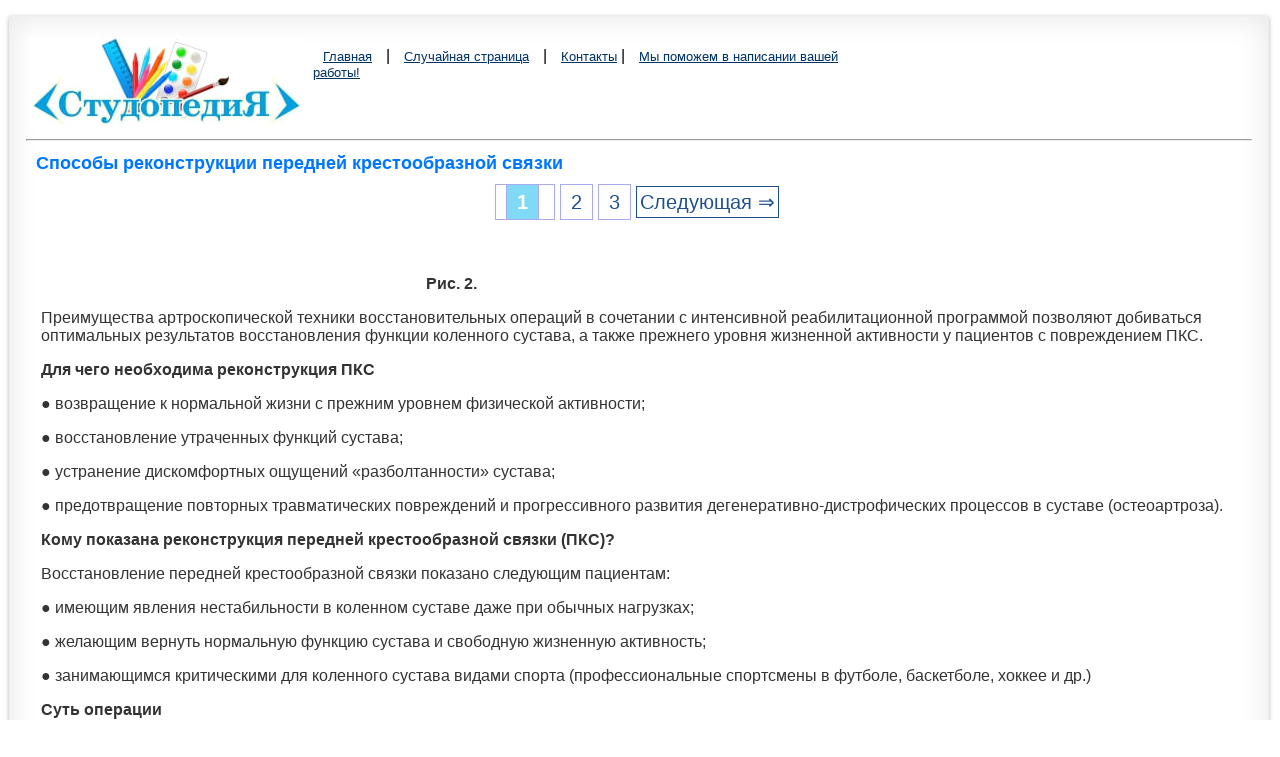

--- FILE ---
content_type: text/html; charset=Windows-1251
request_url: https://studopedia.org/14-56971.html
body_size: 5481
content:
	
<!DOCTYPE HTML PUBLIC "-//W3C//DTD HTML 4.0 Transitional//EN">
<html>
<head>
<meta name="viewport" content="width=device-width, initial-scale=1">
<meta http-equiv="Content-Type" content="text/html; charset=windows-1251">
<meta property="og:title" content="Способы реконструкции передней крестообразной связки" />
	<meta name="description" content="Преимущества артроскопической техники восстановительных операций в сочетании с интенсивной реабилитационной программой позволяют добиваться оптимальных результатов восстановления функции коленного сустава, а также прежнего уровня жизненной активности у пациентов с повреждением ПКС">    <meta property="og:type" content="website" />
    <meta property="og:site_name" content="Studopedia.org" />
    <meta property="og:url" content="/14-56971.html" />
<title>Способы реконструкции передней крестообразной связки</title>
<link href="s.css" rel="stylesheet" type="text/css">
<link rel="icon" href="/logo.ico" type="image/x-icon">
<link rel="shortcut icon" href="/logo.ico" type="image/x-icon">


<!-- Yandex.RTB -->
<script>window.yaContextCb=window.yaContextCb||[]</script>

<style>


div{margin:0px;}
h1 {
font-family: arial, verdana, sans-serif; 
font-size: 18px;
color:#0077FF;
margin-left:10px;
}
h2{
font-family: arial, verdana, sans-serif;
font-size: 16px;
color:#0077FF;
margin:5px;
}
h3{
font-family: arial, verdana, sans-serif;
font-size: 14px;
color: red;
}
img {
    max-width: 100%;
    height: auto;      
}
   
p{ font-family: arial, verdana, sans-serif; font-size: 16px; color: #333; margin-left:15px;}
a{ font-family: arial, verdana, sans-serif; font-size: 20px; color: #003366; }
a:hover,
a:active,
a:focus { color: #000; text-decoration: none;}
.curled {
    position:relative;
    width:97%;
    padding:1em;
    margin:1em 1px 4em;
    background:#fff;
    -webkit-box-shadow:0 1px 4px rgba(0, 0, 0, 0.3), 0 0 30px rgba(0, 0, 0, 0.1) inset;
       -moz-box-shadow:0 1px 4px rgba(0, 0, 0, 0.3), 0 0 30px rgba(0, 0, 0, 0.1) inset;
            box-shadow:0 1px 4px rgba(0, 0, 0, 0.3), 0 0 30px rgba(0, 0, 0, 0.1) inset;
    border:1px solid #efefef;
    -moz-border-radius:0 0 120px 120px / 0 0 6px 6px;
         border-radius:0 0 120px 120px / 0 0 6px 6px;
}
 
.curled:before,
.curled:after {
    content:"";
    position:absolute;
    z-index:-1;
    bottom:12px;
    left:10px;
    width:50%;
    height:55%;
    max-width:200px;
    -webkit-box-shadow:0 2px 12px rgba(0, 0, 0, 0.5);
       -moz-box-shadow:0 2px 12px rgba(0, 0, 0, 0.5);
            box-shadow:0 2px 12px rgba(0, 0, 0, 0.5);
     -webkit-transform:skew(-8deg) rotate(-3deg);
        -moz-transform:skew(-8deg) rotate(-3deg);
         -ms-transform:skew(-8deg) rotate(-3deg);
          -o-transform:skew(-8deg) rotate(-3deg);
             transform:skew(-8deg) rotate(-3deg);
} 
 
.gensec{font: 11px Verdana, Arial, Helvetica, sans-serif;}
.nizpravo{font: 11px Verdana, Arial, Helvetica, sans-serif;}
.navl{ font-family: arial, verdana, sans-serif; font-size: 13px; color: #003366; margin-left:10px;}
a.navl:hover,
a.navl:active,
a.navl:focus {color: #CC3300;  text-decoration: none;}
.navspan{ margin-left:10px; }
.share{ margin-left:10px; }
.red{ color: #C00000; font: 14px ; }
a.ared{ color: #C00000; font: 12px ;}
.page{text-align:center;}
.viewinfo{font-size:12px; color:#999999; }
.red{color:#FF0000; font-weight: bold;}
.green{color:#007F00; font-weight: bold;}


.class {
    min-height: 2000px;
    width: 400px;
    margin: 0 auto;
}
#back-top {
    position: fixed;
    bottom: 30px;
    right: 5%;
}
#back-top a {
    width: 48px;
    display: block;
    text-align: center;
    font: bold 8px Arial;
    text-transform: uppercase;
    text-decoration: none;
    color: #fff;
    -webkit-transition: 1s;
    -moz-transition: 1s;
    transition: 1s;
}
#back-top a:hover {
    text-decoration: underline;
}
#back-top span {
    width: 48px;
    height: 48px;
    display: block;
    margin-bottom: -14px;
    background: #0077FF;
    -webkit-transition: 1s;
    -moz-transition: 1s;
    transition: 1s;
}

.imghight{ margin-top:-5px;}




 .pagenav {  font-size:12pt; width: 86%; margin: 0 auto; text-align: center; }  
.pagenav a {
    text-decoration: none;
	background:#fff;
	border: solid 1px #AAE;
	text-align:center;
	color: #205090; 
}
	.pagenav a, .pagenav span {

    padding: 0.3em 0.5em;
    margin-right: 5px;
	margin-bottom: 5px;
	min-width:1em;
	text-align:center;
}



.pagenav .current {
    color: #fff;
	font-weight:bold;
	background:#81DAF5;
	border: solid 1px #AAE;

}
.pagenav .currentmob {
    color: #81DAF5;
	font-weight:bold;
	text-align:center;
	width: 98%; margin: 10px; text-align: center;
}

.pagenav .back_link {display: inline-block;  border: 1px solid; padding: 3px; margin-top: 0px; text-decoration: none; }

.pagenav a:hover {color:#000; border: solid 1px #FE9A2E; 
text-shadow: 1px 1px 5px #FE9A2E, 0 0 0.1em #FE9A2E; /* Параметры тени */
}
.pagenav .next_link {display: inline-block; border: 1px solid; padding: 3px; margin-top: 0px; text-decoration: none; }

.pagenav .back_linkmob {display: inline-block;  border: 1px solid; padding: 3px; margin-top: 0px; text-decoration: none; left: 5px;}

.pagenav a:hover {color:#000; border: solid 1px #FE9A2E; 
text-shadow: 1px 1px 5px #FE9A2E, 0 0 0.1em #FE9A2E; /* Параметры тени */
}
.pagenav .next_linkmob {display: inline-block; border: 1px solid; padding: 3px; margin-top: 0px; text-decoration: none; right: 5px;}




 .pagenavMob {  font-size:12pt; width: 86%; margin: 0 auto; text-align: center; }  
.pagenavMob a {
    text-decoration: none;
	background:#fff;
	border: solid 1px #AAE;
	text-align:center;
	color: #205090; 
}
	.pagenavMob a, .pagenavMob span {

    padding: 0.3em 0.5em;
    margin-right: 5px;
	margin-bottom: 5px;
	min-width:1em;
	text-align:center;
}



.pagenavMob .current {
    color: #fff;
	font-weight:bold;
	background:#81DAF5;
	border: solid 1px #AAE;

}
.pagenavMob .currentmob {
    color: #81DAF5;
	font-weight:bold;
	text-align:center;
	width: 98%; margin: 5px; text-align: center;
}

.pagenavMob .back_link {display: inline-block;  border: 1px solid; padding: 2px; margin-top: 0px; text-decoration: none; }

.pagenavMob a:hover {color:#000; border: solid 1px #FE9A2E; 
text-shadow: 1px 1px 5px #FE9A2E, 0 0 0.1em #FE9A2E; /* Параметры тени */
}
.pagenavMob .next_link {display: inline-block; border: 1px solid; padding: 2px; margin-top: 0px; text-decoration: none; }

.pagenavMob .back_linkmob {display: inline-block;  border: 1px solid; padding: 2px; margin-top: 0px; text-decoration: none; left: 2px;}

.pagenavMob a:hover {color:#000; border: solid 1px #FE9A2E; 
text-shadow: 1px 1px 5px #FE9A2E, 0 0 0.1em #FE9A2E; /* Параметры тени */
}
.pagenavMob .next_linkmob {display: inline-block; border: 1px solid; padding: 2px; margin-top: 0px; text-decoration: none; right: 2px;}






.float-block {
    width: 100%;
    background-color: #212121;
    padding: 8px 20px;
    color: #fff;
}

.adBanner {
    background-color: transparent;
    height: 1px;
    width: 1px;
}




.adcontainer {
    display: flex;
    flex-direction: column;
    align-items: center;
    width: 100%;
}

.adblock {
    width: 100%;
    height: 300px;
    margin-bottom: 15px;
}

@media (min-width: 768px) {
    .adcontainer {
        flex-direction: row;
        justify-content: space-between;
    }
    .adblock {
        width: 48%;
        height: 250px;
        margin-bottom: 0;
    }
}

.divtext { font-size: 18px; }
.divtext a { font-size: inherit; }
#divtext a { font-size: 18px !important; }
</style>

</head>

<body>

<div class="curled">
 <a name="toppp"><table width="100%"; border="0">
<tbody>
<tr>
<td rowspan="2" width="280px" ><a href="/"><img src="/kartinki/logotype.jpg" align="top" alt="Студопедия.Орг"></a></td>
<td><a href="/" class='navl'>Главная</a> <span class="navspan"> |</span> <a href="/random.php" class='navl'>Случайная страница</a> <span class="navspan">|</span>  <a href="/call.php" class='navl'>Контакты</a>
|  <a href='gos.php?id=4' rel='nofollow' target='_blank' class='navl'>Мы поможем в написании вашей работы!</a></div>

</td>
<td width="370px" >
&nbsp;
</td>

</tr>
<tr>
<td>

</td><td>&nbsp;</td>
</tr>
</tbody>
</table>





<hr>


  
	
 
</td><td valign="top"><h1>Способы реконструкции передней крестообразной связки</h1><div class="pagenav" ><span class="current">1</span><a href="/14-56972.html">2</a><a href="/14-56973.html">3</a><a href="/14-56972.html" class="next_link" >Следующая &rArr;</a></div><br><br>
<table width="400" border="0" align="left" cellpadding="10" cellspacing="10"><tr><td>
</td><td valign = "top">
<center>


<!-- Yandex.RTB R-A-2216451-6 -->
<div id="yandex_rtb_R-A-2216451-6"></div>
<script>
window.yaContextCb.push(()=>{
	Ya.Context.AdvManager.render({
		"blockId": "R-A-2216451-6",
		"renderTo": "yandex_rtb_R-A-2216451-6"
	})
})
</script>

</center>
</td></tr></table>
<div id="divtext"  class="divtext"><p><strong>Рис. 2.</strong></p>
					<p>Преимущества артроскопической техники восстановительных операций в сочетании с интенсивной реабилитационной программой позволяют добиваться оптимальных результатов восстановления функции коленного сустава, а также прежнего уровня жизненной активности у пациентов с повреждением ПКС.</p>
					<p><strong>Для чего необходима реконструкция ПКС</strong></p>
					<p>&#9679; возвращение к нормальной жизни с прежним уровнем физической активности;</p>
 <p>&#9679; восстановление утраченных функций сустава;</p>
 <p>&#9679; устранение дискомфортных ощущений «разболтанности» сустава;</p>
 <p>&#9679; предотвращение повторных травматических повреждений и прогрессивного развития дегенеративно-дистрофических процессов в суставе (остеоартроза).</p>
 
 <p><strong>Кому показана реконструкция передней крестообразной связки (ПКС)?</strong></p>
 <p>Восстановление передней крестообразной связки показано следующим пациентам:</p>
 <p>&#9679; имеющим явления нестабильности в коленном суставе даже при обычных нагрузках;</p>
 <p>&#9679; желающим вернуть нормальную функцию сустава и свободную жизненную активность;</p>
 <p>&#9679; занимающимся критическими для коленного сустава видами спорта (профессиональные спортсмены в футболе, баскетболе, хоккее и др.)</p>
 
					<p><strong>Суть операции</strong></p>
					<p>Под видеоконтролем (с помощью артроскопа) через небольшие разрезы и сформированные каналы в большеберцовой и бедренной костях в коленный сустав проводят и закрепляют трансплантат – ткань, заменяющую переднюю крестообразную связку (Рис.3).</p>
 
 <p><img src="https://konspekta.net/studopediaorg/baza14/3632078892756.files/image010.jpg" /> <img src="https://konspekta.net/studopediaorg/baza14/3632078892756.files/image011.jpg" /></p>
					<p><strong>Рис.3.</strong></p>
					
 
							<p><strong>Способы реконструкции передней крестообразной связки</strong></p>
							<p>Восстановление передней крестообразной связки (ПКС) может проводиться аутотрансплантатом (из собственных тканей пациента), аллотрансплантатом (из тканей донора) и имплантами из синтетических материалов (например, лавсан).</p>
 <p>Взятие аутотрансплантата чаще проводится из центральной порции связки надколенника или сухожилий мышц бедра. Преимущества аутотранслантата: использование собственных тканей пациента, отсутствие иммунологического конфликта отторжения и риска заражения инфекционными болезнями, хорошая «приживляемость» к местам крепления. Аллотрансплантаты из тканей донора также имеют широкое применение и имеют много приверженцев вследствие уменьшения времени и объема оперативного вмешательства. Все донорские ткани проходят специальную обработку, снижающей риск иммунной реакции и заражения инфекционными заболеваниями до минимума (к примеру, риск заражения ВИЧ-инфекцией составляет 1 случай на 1000000). Импланты из синтетических материалов доступны, постоянно совершенствуются, однако из-за выраженных различий в свойствах по сравнению с биотканями, имеют более ограниченные показания к использованию.</p>
 <p>Методики установки импланта ПКС в коленный сустав имеют незначительные отличия в зависимости от вида трансплантата и способа его фиксации. Надежное крепление импланта проводится различными современными фиксаторами (интерферентные винты, скобки и др.), и позволяет проводить раннюю разработку коленного сустава.</p> </div><center>

<!-- Yandex.RTB R-A-2216451-7 -->
<div id="yandex_rtb_R-A-2216451-7"></div>
<script>
window.yaContextCb.push(()=>{
	Ya.Context.AdvManager.render({
		"blockId": "R-A-2216451-7",
		"renderTo": "yandex_rtb_R-A-2216451-7"
	})
})
</script>

</center><hr><div class="pagenav" ><span class="current">1</span><a href="/14-56972.html">2</a><a href="/14-56973.html">3</a><a href="/14-56972.html" class="next_link" >Следующая &rArr;</a></div><br><br><hr><p class='viewinfo'>Дата публикования: <span class='viewinfo'>2015-11-01</span>; Прочитано: <span class='viewinfo'>3199</span> | <a href='/call.php'>Нарушение авторского права страницы</a> |  <a href='gos.php?id=4' rel='nofollow' target='_blank'>Мы поможем в написании вашей работы!</a> </p><hr>

<!-- Yandex Native Ads C-A-2158821-6 -->
<div id="yandex_rtb_C-A-2158821-6"></div>
<script>window.yaContextCb.push(()=>{
  Ya.Context.AdvManager.renderWidget({
    renderTo: 'yandex_rtb_C-A-2158821-6',
    blockId: 'C-A-2158821-6'
  })
})</script>


	<center><a href="/gos.php?id=4" rel="nofollow" target="_blank"><img src="/my/edugr4.jpg"></a></center>


<hr>
<center><span class="nizpravo">studopedia.org - Студопедия.Орг - 2014-2026 год. Студопедия не является автором материалов, которые размещены. Но предоставляет возможность бесплатного использования</span>

<!--LiveInternet counter--><script type="text/javascript"><!--
new Image().src = "//counter.yadro.ru/hit?r"+
escape(document.referrer)+((typeof(screen)=="undefined")?"":
";s"+screen.width+"*"+screen.height+"*"+(screen.colorDepth?
screen.colorDepth:screen.pixelDepth))+";u"+escape(document.URL)+
";"+Math.random();//--></script><!--/LiveInternet-->

<!-- Yandex.Metrika counter -->
<script type="text/javascript" >
   (function(m,e,t,r,i,k,a){m[i]=m[i]||function(){(m[i].a=m[i].a||[]).push(arguments)};
   m[i].l=1*new Date();
   for (var j = 0; j < document.scripts.length; j++) {if (document.scripts[j].src === r) { return; }}
   k=e.createElement(t),a=e.getElementsByTagName(t)[0],k.async=1,k.src=r,a.parentNode.insertBefore(k,a)})
   (window, document, "script", "https://mc.yandex.ru/metrika/tag.js", "ym");

   ym(92150414, "init", {
        clickmap:true,
        trackLinks:true,
        accurateTrackBounce:true
   });
</script>
<noscript><div><img src="https://mc.yandex.ru/watch/92150414" style="position:absolute; left:-9999px;" alt="" /></div></noscript>
<!-- /Yandex.Metrika counter -->


<span class="gensec">(0.933 с)</span>...</center>

<br><br><br><br>



<!-- Global site tag (gtag.js) - Google Analytics -->
<script async src="https://www.googletagmanager.com/gtag/js?id=UA-139117412-1"></script>
<script>
  window.dataLayer = window.dataLayer || [];
  function gtag(){dataLayer.push(arguments);}
  gtag('js', new Date());

  gtag('config', 'UA-139117412-1');
</script>





</div>






<!-- Yandex.RTB R-A-2216451-11 -->
<script>
window.yaContextCb.push(() => {
    Ya.Context.AdvManager.render({
        "blockId": "R-A-2216451-11",
        "type": "fullscreen",
        "platform": "desktop"
    })
})
</script>
<!-- Yandex.RTB R-A-2216451-5 -->
<script>
window.yaContextCb.push(()=>{
	Ya.Context.AdvManager.render({
		"blockId": "R-A-2216451-5",
		"type": "floorAd",
		"platform": "desktop"
	})
})
</script>


	



<script src="https://yandex.ru/ads/system/context.js" async></script>

<script defer src="https://eduforms.org/partnersforms/widget/?component=copyPaste&subComponent=2&ref=96efe5b94400ecf1"></script>

</body>
</html>

